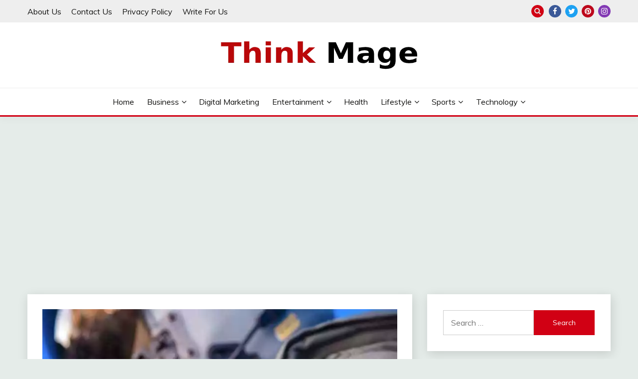

--- FILE ---
content_type: text/html; charset=UTF-8
request_url: https://www.thinkmage.com/what-is-group-x-and-group-y-in-the-air-force/
body_size: 21507
content:
<!doctype html>
<html lang="en-US">
<head>
	<meta charset="UTF-8">
	<meta name="viewport" content="width=device-width, initial-scale=1">
	<link rel="profile" href="https://gmpg.org/xfn/11">

	<meta name='robots' content='index, follow, max-image-preview:large, max-snippet:-1, max-video-preview:-1' />

	<!-- This site is optimized with the Yoast SEO Premium plugin v20.10 (Yoast SEO v20.11) - https://yoast.com/wordpress/plugins/seo/ -->
	<title>What Is Group X And Group Y, In The Air Force? - Thinkmage</title>
	<link rel="canonical" href="https://www.thinkmage.com/what-is-group-x-and-group-y-in-the-air-force/" />
	<meta property="og:locale" content="en_US" />
	<meta property="og:type" content="article" />
	<meta property="og:title" content="What Is Group X And Group Y, In The Air Force? - Thinkmage" />
	<meta property="og:description" content="Joining the Indian Air Force as an Airman for Group X and Y positions is one of the most prestigious careers available to anybody interested" />
	<meta property="og:url" content="https://www.thinkmage.com/what-is-group-x-and-group-y-in-the-air-force/" />
	<meta property="og:site_name" content="Thinkmage" />
	<meta property="article:published_time" content="2021-12-21T18:24:07+00:00" />
	<meta property="article:modified_time" content="2023-06-26T18:11:38+00:00" />
	<meta property="og:image" content="https://www.thinkmage.com/wp-content/uploads/2021/12/What-Is-Group-X-And-Group-Y-In-The-Air-Force.webp" />
	<meta property="og:image:width" content="720" />
	<meta property="og:image:height" content="401" />
	<meta property="og:image:type" content="image/webp" />
	<meta name="author" content="Paul Gardner" />
	<meta name="twitter:card" content="summary_large_image" />
	<meta name="twitter:creator" content="@thinkmage" />
	<meta name="twitter:site" content="@thinkmage" />
	<meta name="twitter:label1" content="Written by" />
	<meta name="twitter:data1" content="Paul Gardner" />
	<meta name="twitter:label2" content="Est. reading time" />
	<meta name="twitter:data2" content="4 minutes" />
	<script type="application/ld+json" class="yoast-schema-graph">{"@context":"https://schema.org","@graph":[{"@type":"Article","@id":"https://www.thinkmage.com/what-is-group-x-and-group-y-in-the-air-force/#article","isPartOf":{"@id":"https://www.thinkmage.com/what-is-group-x-and-group-y-in-the-air-force/"},"author":{"name":"Paul Gardner","@id":"https://www.thinkmage.com/#/schema/person/7cd02b7f61ece4ff2337f0daaee6ff56"},"headline":"What Is Group X And Group Y, In The Air Force?","datePublished":"2021-12-21T18:24:07+00:00","dateModified":"2023-06-26T18:11:38+00:00","mainEntityOfPage":{"@id":"https://www.thinkmage.com/what-is-group-x-and-group-y-in-the-air-force/"},"wordCount":670,"publisher":{"@id":"https://www.thinkmage.com/#/schema/person/cbb8624d3e0e3eaef102d6d4407e4c00"},"image":{"@id":"https://www.thinkmage.com/what-is-group-x-and-group-y-in-the-air-force/#primaryimage"},"thumbnailUrl":"https://www.thinkmage.com/wp-content/uploads/2021/12/What-Is-Group-X-And-Group-Y-In-The-Air-Force.webp","articleSection":["Education"],"inLanguage":"en-US"},{"@type":"WebPage","@id":"https://www.thinkmage.com/what-is-group-x-and-group-y-in-the-air-force/","url":"https://www.thinkmage.com/what-is-group-x-and-group-y-in-the-air-force/","name":"What Is Group X And Group Y, In The Air Force? - Thinkmage","isPartOf":{"@id":"https://www.thinkmage.com/#website"},"primaryImageOfPage":{"@id":"https://www.thinkmage.com/what-is-group-x-and-group-y-in-the-air-force/#primaryimage"},"image":{"@id":"https://www.thinkmage.com/what-is-group-x-and-group-y-in-the-air-force/#primaryimage"},"thumbnailUrl":"https://www.thinkmage.com/wp-content/uploads/2021/12/What-Is-Group-X-And-Group-Y-In-The-Air-Force.webp","datePublished":"2021-12-21T18:24:07+00:00","dateModified":"2023-06-26T18:11:38+00:00","inLanguage":"en-US","potentialAction":[{"@type":"ReadAction","target":["https://www.thinkmage.com/what-is-group-x-and-group-y-in-the-air-force/"]}]},{"@type":"ImageObject","inLanguage":"en-US","@id":"https://www.thinkmage.com/what-is-group-x-and-group-y-in-the-air-force/#primaryimage","url":"https://www.thinkmage.com/wp-content/uploads/2021/12/What-Is-Group-X-And-Group-Y-In-The-Air-Force.webp","contentUrl":"https://www.thinkmage.com/wp-content/uploads/2021/12/What-Is-Group-X-And-Group-Y-In-The-Air-Force.webp","width":720,"height":401,"caption":"What Is Group X And Group Y, In The Air Force"},{"@type":"WebSite","@id":"https://www.thinkmage.com/#website","url":"https://www.thinkmage.com/","name":"Thinkmage","description":"","publisher":{"@id":"https://www.thinkmage.com/#/schema/person/cbb8624d3e0e3eaef102d6d4407e4c00"},"potentialAction":[{"@type":"SearchAction","target":{"@type":"EntryPoint","urlTemplate":"https://www.thinkmage.com/?s={search_term_string}"},"query-input":"required name=search_term_string"}],"inLanguage":"en-US"},{"@type":["Person","Organization"],"@id":"https://www.thinkmage.com/#/schema/person/cbb8624d3e0e3eaef102d6d4407e4c00","name":"Abigail Harper","image":{"@type":"ImageObject","inLanguage":"en-US","@id":"https://www.thinkmage.com/#/schema/person/image/","url":"https://www.thinkmage.com/wp-content/uploads/2021/07/Thinkmage-Logo.webp","contentUrl":"https://www.thinkmage.com/wp-content/uploads/2021/07/Thinkmage-Logo.webp","width":400,"height":61,"caption":"Abigail Harper"},"logo":{"@id":"https://www.thinkmage.com/#/schema/person/image/"}},{"@type":"Person","@id":"https://www.thinkmage.com/#/schema/person/7cd02b7f61ece4ff2337f0daaee6ff56","name":"Paul Gardner","image":{"@type":"ImageObject","inLanguage":"en-US","@id":"https://www.thinkmage.com/#/schema/person/image/","url":"https://secure.gravatar.com/avatar/e090f08d9e053436f36f1bb02b7a825553f6e7b7439fabd5ed46ee7c05c2d911?s=96&d=mm&r=g","contentUrl":"https://secure.gravatar.com/avatar/e090f08d9e053436f36f1bb02b7a825553f6e7b7439fabd5ed46ee7c05c2d911?s=96&d=mm&r=g","caption":"Paul Gardner"}}]}</script>
	<!-- / Yoast SEO Premium plugin. -->


<link rel='dns-prefetch' href='//www.googletagmanager.com' />
<link rel='dns-prefetch' href='//fonts.googleapis.com' />
<link rel='dns-prefetch' href='//pagead2.googlesyndication.com' />
<link rel="alternate" type="application/rss+xml" title="Thinkmage &raquo; Feed" href="https://www.thinkmage.com/feed/" />
<link rel="alternate" type="application/rss+xml" title="Thinkmage &raquo; Comments Feed" href="https://www.thinkmage.com/comments/feed/" />
<link rel="alternate" title="oEmbed (JSON)" type="application/json+oembed" href="https://www.thinkmage.com/wp-json/oembed/1.0/embed?url=https%3A%2F%2Fwww.thinkmage.com%2Fwhat-is-group-x-and-group-y-in-the-air-force%2F" />
<link rel="alternate" title="oEmbed (XML)" type="text/xml+oembed" href="https://www.thinkmage.com/wp-json/oembed/1.0/embed?url=https%3A%2F%2Fwww.thinkmage.com%2Fwhat-is-group-x-and-group-y-in-the-air-force%2F&#038;format=xml" />
<style id='wp-img-auto-sizes-contain-inline-css'>
img:is([sizes=auto i],[sizes^="auto," i]){contain-intrinsic-size:3000px 1500px}
/*# sourceURL=wp-img-auto-sizes-contain-inline-css */
</style>
<style id='wp-emoji-styles-inline-css'>

	img.wp-smiley, img.emoji {
		display: inline !important;
		border: none !important;
		box-shadow: none !important;
		height: 1em !important;
		width: 1em !important;
		margin: 0 0.07em !important;
		vertical-align: -0.1em !important;
		background: none !important;
		padding: 0 !important;
	}
/*# sourceURL=wp-emoji-styles-inline-css */
</style>
<style id='wp-block-library-inline-css'>
:root{--wp-block-synced-color:#7a00df;--wp-block-synced-color--rgb:122,0,223;--wp-bound-block-color:var(--wp-block-synced-color);--wp-editor-canvas-background:#ddd;--wp-admin-theme-color:#007cba;--wp-admin-theme-color--rgb:0,124,186;--wp-admin-theme-color-darker-10:#006ba1;--wp-admin-theme-color-darker-10--rgb:0,107,160.5;--wp-admin-theme-color-darker-20:#005a87;--wp-admin-theme-color-darker-20--rgb:0,90,135;--wp-admin-border-width-focus:2px}@media (min-resolution:192dpi){:root{--wp-admin-border-width-focus:1.5px}}.wp-element-button{cursor:pointer}:root .has-very-light-gray-background-color{background-color:#eee}:root .has-very-dark-gray-background-color{background-color:#313131}:root .has-very-light-gray-color{color:#eee}:root .has-very-dark-gray-color{color:#313131}:root .has-vivid-green-cyan-to-vivid-cyan-blue-gradient-background{background:linear-gradient(135deg,#00d084,#0693e3)}:root .has-purple-crush-gradient-background{background:linear-gradient(135deg,#34e2e4,#4721fb 50%,#ab1dfe)}:root .has-hazy-dawn-gradient-background{background:linear-gradient(135deg,#faaca8,#dad0ec)}:root .has-subdued-olive-gradient-background{background:linear-gradient(135deg,#fafae1,#67a671)}:root .has-atomic-cream-gradient-background{background:linear-gradient(135deg,#fdd79a,#004a59)}:root .has-nightshade-gradient-background{background:linear-gradient(135deg,#330968,#31cdcf)}:root .has-midnight-gradient-background{background:linear-gradient(135deg,#020381,#2874fc)}:root{--wp--preset--font-size--normal:16px;--wp--preset--font-size--huge:42px}.has-regular-font-size{font-size:1em}.has-larger-font-size{font-size:2.625em}.has-normal-font-size{font-size:var(--wp--preset--font-size--normal)}.has-huge-font-size{font-size:var(--wp--preset--font-size--huge)}.has-text-align-center{text-align:center}.has-text-align-left{text-align:left}.has-text-align-right{text-align:right}.has-fit-text{white-space:nowrap!important}#end-resizable-editor-section{display:none}.aligncenter{clear:both}.items-justified-left{justify-content:flex-start}.items-justified-center{justify-content:center}.items-justified-right{justify-content:flex-end}.items-justified-space-between{justify-content:space-between}.screen-reader-text{border:0;clip-path:inset(50%);height:1px;margin:-1px;overflow:hidden;padding:0;position:absolute;width:1px;word-wrap:normal!important}.screen-reader-text:focus{background-color:#ddd;clip-path:none;color:#444;display:block;font-size:1em;height:auto;left:5px;line-height:normal;padding:15px 23px 14px;text-decoration:none;top:5px;width:auto;z-index:100000}html :where(.has-border-color){border-style:solid}html :where([style*=border-top-color]){border-top-style:solid}html :where([style*=border-right-color]){border-right-style:solid}html :where([style*=border-bottom-color]){border-bottom-style:solid}html :where([style*=border-left-color]){border-left-style:solid}html :where([style*=border-width]){border-style:solid}html :where([style*=border-top-width]){border-top-style:solid}html :where([style*=border-right-width]){border-right-style:solid}html :where([style*=border-bottom-width]){border-bottom-style:solid}html :where([style*=border-left-width]){border-left-style:solid}html :where(img[class*=wp-image-]){height:auto;max-width:100%}:where(figure){margin:0 0 1em}html :where(.is-position-sticky){--wp-admin--admin-bar--position-offset:var(--wp-admin--admin-bar--height,0px)}@media screen and (max-width:600px){html :where(.is-position-sticky){--wp-admin--admin-bar--position-offset:0px}}

/*# sourceURL=wp-block-library-inline-css */
</style><style id='wp-block-latest-posts-inline-css'>
.wp-block-latest-posts{box-sizing:border-box}.wp-block-latest-posts.alignleft{margin-right:2em}.wp-block-latest-posts.alignright{margin-left:2em}.wp-block-latest-posts.wp-block-latest-posts__list{list-style:none}.wp-block-latest-posts.wp-block-latest-posts__list li{clear:both;overflow-wrap:break-word}.wp-block-latest-posts.is-grid{display:flex;flex-wrap:wrap}.wp-block-latest-posts.is-grid li{margin:0 1.25em 1.25em 0;width:100%}@media (min-width:600px){.wp-block-latest-posts.columns-2 li{width:calc(50% - .625em)}.wp-block-latest-posts.columns-2 li:nth-child(2n){margin-right:0}.wp-block-latest-posts.columns-3 li{width:calc(33.33333% - .83333em)}.wp-block-latest-posts.columns-3 li:nth-child(3n){margin-right:0}.wp-block-latest-posts.columns-4 li{width:calc(25% - .9375em)}.wp-block-latest-posts.columns-4 li:nth-child(4n){margin-right:0}.wp-block-latest-posts.columns-5 li{width:calc(20% - 1em)}.wp-block-latest-posts.columns-5 li:nth-child(5n){margin-right:0}.wp-block-latest-posts.columns-6 li{width:calc(16.66667% - 1.04167em)}.wp-block-latest-posts.columns-6 li:nth-child(6n){margin-right:0}}:root :where(.wp-block-latest-posts.is-grid){padding:0}:root :where(.wp-block-latest-posts.wp-block-latest-posts__list){padding-left:0}.wp-block-latest-posts__post-author,.wp-block-latest-posts__post-date{display:block;font-size:.8125em}.wp-block-latest-posts__post-excerpt,.wp-block-latest-posts__post-full-content{margin-bottom:1em;margin-top:.5em}.wp-block-latest-posts__featured-image a{display:inline-block}.wp-block-latest-posts__featured-image img{height:auto;max-width:100%;width:auto}.wp-block-latest-posts__featured-image.alignleft{float:left;margin-right:1em}.wp-block-latest-posts__featured-image.alignright{float:right;margin-left:1em}.wp-block-latest-posts__featured-image.aligncenter{margin-bottom:1em;text-align:center}
/*# sourceURL=https://www.thinkmage.com/wp-includes/blocks/latest-posts/style.min.css */
</style>
<style id='global-styles-inline-css'>
:root{--wp--preset--aspect-ratio--square: 1;--wp--preset--aspect-ratio--4-3: 4/3;--wp--preset--aspect-ratio--3-4: 3/4;--wp--preset--aspect-ratio--3-2: 3/2;--wp--preset--aspect-ratio--2-3: 2/3;--wp--preset--aspect-ratio--16-9: 16/9;--wp--preset--aspect-ratio--9-16: 9/16;--wp--preset--color--black: #000000;--wp--preset--color--cyan-bluish-gray: #abb8c3;--wp--preset--color--white: #ffffff;--wp--preset--color--pale-pink: #f78da7;--wp--preset--color--vivid-red: #cf2e2e;--wp--preset--color--luminous-vivid-orange: #ff6900;--wp--preset--color--luminous-vivid-amber: #fcb900;--wp--preset--color--light-green-cyan: #7bdcb5;--wp--preset--color--vivid-green-cyan: #00d084;--wp--preset--color--pale-cyan-blue: #8ed1fc;--wp--preset--color--vivid-cyan-blue: #0693e3;--wp--preset--color--vivid-purple: #9b51e0;--wp--preset--gradient--vivid-cyan-blue-to-vivid-purple: linear-gradient(135deg,rgb(6,147,227) 0%,rgb(155,81,224) 100%);--wp--preset--gradient--light-green-cyan-to-vivid-green-cyan: linear-gradient(135deg,rgb(122,220,180) 0%,rgb(0,208,130) 100%);--wp--preset--gradient--luminous-vivid-amber-to-luminous-vivid-orange: linear-gradient(135deg,rgb(252,185,0) 0%,rgb(255,105,0) 100%);--wp--preset--gradient--luminous-vivid-orange-to-vivid-red: linear-gradient(135deg,rgb(255,105,0) 0%,rgb(207,46,46) 100%);--wp--preset--gradient--very-light-gray-to-cyan-bluish-gray: linear-gradient(135deg,rgb(238,238,238) 0%,rgb(169,184,195) 100%);--wp--preset--gradient--cool-to-warm-spectrum: linear-gradient(135deg,rgb(74,234,220) 0%,rgb(151,120,209) 20%,rgb(207,42,186) 40%,rgb(238,44,130) 60%,rgb(251,105,98) 80%,rgb(254,248,76) 100%);--wp--preset--gradient--blush-light-purple: linear-gradient(135deg,rgb(255,206,236) 0%,rgb(152,150,240) 100%);--wp--preset--gradient--blush-bordeaux: linear-gradient(135deg,rgb(254,205,165) 0%,rgb(254,45,45) 50%,rgb(107,0,62) 100%);--wp--preset--gradient--luminous-dusk: linear-gradient(135deg,rgb(255,203,112) 0%,rgb(199,81,192) 50%,rgb(65,88,208) 100%);--wp--preset--gradient--pale-ocean: linear-gradient(135deg,rgb(255,245,203) 0%,rgb(182,227,212) 50%,rgb(51,167,181) 100%);--wp--preset--gradient--electric-grass: linear-gradient(135deg,rgb(202,248,128) 0%,rgb(113,206,126) 100%);--wp--preset--gradient--midnight: linear-gradient(135deg,rgb(2,3,129) 0%,rgb(40,116,252) 100%);--wp--preset--font-size--small: 16px;--wp--preset--font-size--medium: 20px;--wp--preset--font-size--large: 25px;--wp--preset--font-size--x-large: 42px;--wp--preset--font-size--larger: 35px;--wp--preset--spacing--20: 0.44rem;--wp--preset--spacing--30: 0.67rem;--wp--preset--spacing--40: 1rem;--wp--preset--spacing--50: 1.5rem;--wp--preset--spacing--60: 2.25rem;--wp--preset--spacing--70: 3.38rem;--wp--preset--spacing--80: 5.06rem;--wp--preset--shadow--natural: 6px 6px 9px rgba(0, 0, 0, 0.2);--wp--preset--shadow--deep: 12px 12px 50px rgba(0, 0, 0, 0.4);--wp--preset--shadow--sharp: 6px 6px 0px rgba(0, 0, 0, 0.2);--wp--preset--shadow--outlined: 6px 6px 0px -3px rgb(255, 255, 255), 6px 6px rgb(0, 0, 0);--wp--preset--shadow--crisp: 6px 6px 0px rgb(0, 0, 0);}:where(.is-layout-flex){gap: 0.5em;}:where(.is-layout-grid){gap: 0.5em;}body .is-layout-flex{display: flex;}.is-layout-flex{flex-wrap: wrap;align-items: center;}.is-layout-flex > :is(*, div){margin: 0;}body .is-layout-grid{display: grid;}.is-layout-grid > :is(*, div){margin: 0;}:where(.wp-block-columns.is-layout-flex){gap: 2em;}:where(.wp-block-columns.is-layout-grid){gap: 2em;}:where(.wp-block-post-template.is-layout-flex){gap: 1.25em;}:where(.wp-block-post-template.is-layout-grid){gap: 1.25em;}.has-black-color{color: var(--wp--preset--color--black) !important;}.has-cyan-bluish-gray-color{color: var(--wp--preset--color--cyan-bluish-gray) !important;}.has-white-color{color: var(--wp--preset--color--white) !important;}.has-pale-pink-color{color: var(--wp--preset--color--pale-pink) !important;}.has-vivid-red-color{color: var(--wp--preset--color--vivid-red) !important;}.has-luminous-vivid-orange-color{color: var(--wp--preset--color--luminous-vivid-orange) !important;}.has-luminous-vivid-amber-color{color: var(--wp--preset--color--luminous-vivid-amber) !important;}.has-light-green-cyan-color{color: var(--wp--preset--color--light-green-cyan) !important;}.has-vivid-green-cyan-color{color: var(--wp--preset--color--vivid-green-cyan) !important;}.has-pale-cyan-blue-color{color: var(--wp--preset--color--pale-cyan-blue) !important;}.has-vivid-cyan-blue-color{color: var(--wp--preset--color--vivid-cyan-blue) !important;}.has-vivid-purple-color{color: var(--wp--preset--color--vivid-purple) !important;}.has-black-background-color{background-color: var(--wp--preset--color--black) !important;}.has-cyan-bluish-gray-background-color{background-color: var(--wp--preset--color--cyan-bluish-gray) !important;}.has-white-background-color{background-color: var(--wp--preset--color--white) !important;}.has-pale-pink-background-color{background-color: var(--wp--preset--color--pale-pink) !important;}.has-vivid-red-background-color{background-color: var(--wp--preset--color--vivid-red) !important;}.has-luminous-vivid-orange-background-color{background-color: var(--wp--preset--color--luminous-vivid-orange) !important;}.has-luminous-vivid-amber-background-color{background-color: var(--wp--preset--color--luminous-vivid-amber) !important;}.has-light-green-cyan-background-color{background-color: var(--wp--preset--color--light-green-cyan) !important;}.has-vivid-green-cyan-background-color{background-color: var(--wp--preset--color--vivid-green-cyan) !important;}.has-pale-cyan-blue-background-color{background-color: var(--wp--preset--color--pale-cyan-blue) !important;}.has-vivid-cyan-blue-background-color{background-color: var(--wp--preset--color--vivid-cyan-blue) !important;}.has-vivid-purple-background-color{background-color: var(--wp--preset--color--vivid-purple) !important;}.has-black-border-color{border-color: var(--wp--preset--color--black) !important;}.has-cyan-bluish-gray-border-color{border-color: var(--wp--preset--color--cyan-bluish-gray) !important;}.has-white-border-color{border-color: var(--wp--preset--color--white) !important;}.has-pale-pink-border-color{border-color: var(--wp--preset--color--pale-pink) !important;}.has-vivid-red-border-color{border-color: var(--wp--preset--color--vivid-red) !important;}.has-luminous-vivid-orange-border-color{border-color: var(--wp--preset--color--luminous-vivid-orange) !important;}.has-luminous-vivid-amber-border-color{border-color: var(--wp--preset--color--luminous-vivid-amber) !important;}.has-light-green-cyan-border-color{border-color: var(--wp--preset--color--light-green-cyan) !important;}.has-vivid-green-cyan-border-color{border-color: var(--wp--preset--color--vivid-green-cyan) !important;}.has-pale-cyan-blue-border-color{border-color: var(--wp--preset--color--pale-cyan-blue) !important;}.has-vivid-cyan-blue-border-color{border-color: var(--wp--preset--color--vivid-cyan-blue) !important;}.has-vivid-purple-border-color{border-color: var(--wp--preset--color--vivid-purple) !important;}.has-vivid-cyan-blue-to-vivid-purple-gradient-background{background: var(--wp--preset--gradient--vivid-cyan-blue-to-vivid-purple) !important;}.has-light-green-cyan-to-vivid-green-cyan-gradient-background{background: var(--wp--preset--gradient--light-green-cyan-to-vivid-green-cyan) !important;}.has-luminous-vivid-amber-to-luminous-vivid-orange-gradient-background{background: var(--wp--preset--gradient--luminous-vivid-amber-to-luminous-vivid-orange) !important;}.has-luminous-vivid-orange-to-vivid-red-gradient-background{background: var(--wp--preset--gradient--luminous-vivid-orange-to-vivid-red) !important;}.has-very-light-gray-to-cyan-bluish-gray-gradient-background{background: var(--wp--preset--gradient--very-light-gray-to-cyan-bluish-gray) !important;}.has-cool-to-warm-spectrum-gradient-background{background: var(--wp--preset--gradient--cool-to-warm-spectrum) !important;}.has-blush-light-purple-gradient-background{background: var(--wp--preset--gradient--blush-light-purple) !important;}.has-blush-bordeaux-gradient-background{background: var(--wp--preset--gradient--blush-bordeaux) !important;}.has-luminous-dusk-gradient-background{background: var(--wp--preset--gradient--luminous-dusk) !important;}.has-pale-ocean-gradient-background{background: var(--wp--preset--gradient--pale-ocean) !important;}.has-electric-grass-gradient-background{background: var(--wp--preset--gradient--electric-grass) !important;}.has-midnight-gradient-background{background: var(--wp--preset--gradient--midnight) !important;}.has-small-font-size{font-size: var(--wp--preset--font-size--small) !important;}.has-medium-font-size{font-size: var(--wp--preset--font-size--medium) !important;}.has-large-font-size{font-size: var(--wp--preset--font-size--large) !important;}.has-x-large-font-size{font-size: var(--wp--preset--font-size--x-large) !important;}
/*# sourceURL=global-styles-inline-css */
</style>

<style id='classic-theme-styles-inline-css'>
/*! This file is auto-generated */
.wp-block-button__link{color:#fff;background-color:#32373c;border-radius:9999px;box-shadow:none;text-decoration:none;padding:calc(.667em + 2px) calc(1.333em + 2px);font-size:1.125em}.wp-block-file__button{background:#32373c;color:#fff;text-decoration:none}
/*# sourceURL=/wp-includes/css/classic-themes.min.css */
</style>
<link rel='stylesheet' id='ez-toc-css' href='https://www.thinkmage.com/wp-content/plugins/easy-table-of-contents/assets/css/screen.min.css?ver=2.0.51.1' media='all' />
<style id='ez-toc-inline-css'>
div#ez-toc-container p.ez-toc-title {font-size: 120%;}div#ez-toc-container p.ez-toc-title {font-weight: 500;}div#ez-toc-container ul li {font-size: 95%;}div#ez-toc-container nav ul ul li ul li {font-size: 90%!important;}
.ez-toc-container-direction {direction: ltr;}.ez-toc-counter ul{counter-reset: item ;}.ez-toc-counter nav ul li a::before {content: counters(item, ".", decimal) ". ";display: inline-block;counter-increment: item;flex-grow: 0;flex-shrink: 0;margin-right: .2em; float: left; }.ez-toc-widget-direction {direction: ltr;}.ez-toc-widget-container ul{counter-reset: item ;}.ez-toc-widget-container nav ul li a::before {content: counters(item, ".", decimal) ". ";display: inline-block;counter-increment: item;flex-grow: 0;flex-shrink: 0;margin-right: .2em; float: left; }
/*# sourceURL=ez-toc-inline-css */
</style>
<link rel='stylesheet' id='Muli:400,300italic,300-css' href='//fonts.googleapis.com/css?family=Muli%3A400%2C300italic%2C300&#038;ver=6.9' media='all' />
<link rel='stylesheet' id='Poppins:400,500,600,700-css' href='//fonts.googleapis.com/css?family=Poppins%3A400%2C500%2C600%2C700&#038;ver=6.9' media='all' />
<link rel='stylesheet' id='font-awesome-4-css' href='https://www.thinkmage.com/wp-content/themes/fairy/candidthemes/assets/framework/Font-Awesome/css/font-awesome.min.css?ver=1.4.2' media='all' />
<link rel='stylesheet' id='slick-css' href='https://www.thinkmage.com/wp-content/themes/fairy/candidthemes/assets/framework/slick/slick.css?ver=1.4.2' media='all' />
<link rel='stylesheet' id='slick-theme-css' href='https://www.thinkmage.com/wp-content/themes/fairy/candidthemes/assets/framework/slick/slick-theme.css?ver=1.4.2' media='all' />
<link rel='stylesheet' id='fairy-style-css' href='https://www.thinkmage.com/wp-content/themes/fairy/style.css?ver=1.4.2' media='all' />
<style id='fairy-style-inline-css'>
.primary-color, p a, h1 a, h2 a, h3 a, h4 a, h5 a, .author-title a, figure a, table a, span a, strong a, li a, h1 a, .btn-primary-border, .main-navigation #primary-menu > li > a:hover, .widget-area .widget a:hover, .widget-area .widget a:focus, .card-bg-image .card_body a:hover, .main-navigation #primary-menu > li.focus > a, .card-blog-post .category-label-group a:hover, .card_title a:hover, .card-blog-post .entry-meta a:hover, .site-title a:visited, .post-navigation .nav-links > * a:hover, .post-navigation .nav-links > * a:focus, .wp-block-button.is-style-outline .wp-block-button__link, .error-404-title, .ct-dark-mode a:hover, .ct-dark-mode .widget ul li a:hover, .ct-dark-mode .widget-area .widget ul li a:hover, .ct-dark-mode .post-navigation .nav-links > * a, .ct-dark-mode .author-wrapper .author-title a, .ct-dark-mode .wp-calendar-nav a, .site-footer a:hover, .top-header-toggle-btn, .woocommerce ul.products li.product .woocommerce-loop-category__title:hover, .woocommerce ul.products li.product .woocommerce-loop-product__title:hover, .woocommerce ul.products li.product h3:hover, .entry-content dl a, .entry-content table a, .entry-content ul a, .breadcrumb-trail .trial-items a:hover, .breadcrumbs ul a:hover, .breadcrumb-trail .trial-items .trial-end a, .breadcrumbs ul li:last-child a, .comment-list .comment .comment-body a, .comment-list .comment .comment-body .comment-metadata a.comment-edit-link { color: #d10014; }.primary-bg, .btn-primary, .main-navigation ul ul a, #secondary .widget .widget-title:after, .search-form .search-submit, .category-label-group a:after, .posts-navigation .nav-links a, .category-label-group.bg-label a, .wp-block-button__link, .wp-block-button.is-style-outline .wp-block-button__link:hover, button, input[type="button"], input[type="reset"], input[type="submit"], .pagination .page-numbers.current, .pagination .page-numbers:hover, table #today, .tagcloud .tag-cloud-link:hover, .footer-go-to-top, .woocommerce ul.products li.product .button,
.woocommerce #respond input#submit.alt, .woocommerce a.button.alt, .woocommerce button.button.alt, .woocommerce input.button.alt,
.woocommerce #respond input#submit.alt.disabled, .woocommerce #respond input#submit.alt.disabled:hover, .woocommerce #respond input#submit.alt:disabled, .woocommerce #respond input#submit.alt:disabled:hover, .woocommerce #respond input#submit.alt:disabled[disabled], .woocommerce #respond input#submit.alt:disabled[disabled]:hover, .woocommerce a.button.alt.disabled, .woocommerce a.button.alt.disabled:hover, .woocommerce a.button.alt:disabled, .woocommerce a.button.alt:disabled:hover, .woocommerce a.button.alt:disabled[disabled], .woocommerce a.button.alt:disabled[disabled]:hover, .woocommerce button.button.alt.disabled, .woocommerce button.button.alt.disabled:hover, .woocommerce button.button.alt:disabled, .woocommerce button.button.alt:disabled:hover, .woocommerce button.button.alt:disabled[disabled], .woocommerce button.button.alt:disabled[disabled]:hover, .woocommerce input.button.alt.disabled, .woocommerce input.button.alt.disabled:hover, .woocommerce input.button.alt:disabled, .woocommerce input.button.alt:disabled:hover, .woocommerce input.button.alt:disabled[disabled], .woocommerce input.button.alt:disabled[disabled]:hover, .woocommerce .widget_price_filter .ui-slider .ui-slider-range, .woocommerce .widget_price_filter .ui-slider .ui-slider-handle, .fairy-menu-social li a[href*="mailto:"], .ajax-pagination .show-more { background-color: #d10014; }.primary-border, .btn-primary-border, .site-header-v2,.wp-block-button.is-style-outline .wp-block-button__link, .site-header-bottom, .ajax-pagination .show-more { border-color: #d10014; }a:focus, button.slick-arrow:focus, input[type=text]:focus, input[type=email]:focus, input[type=password]:focus, input[type=search]:focus, input[type=file]:focus, input[type=number]:focus, input[type=datetime]:focus, input[type=url]:focus, select:focus, textarea:focus { outline-color: #d10014; }.entry-content a { text-decoration-color: #d10014; }.post-thumbnail a:focus img, .card_media a:focus img, article.sticky .card-blog-post { border-color: #d10014; }.site-title, .site-title a, h1.site-title a, p.site-title a,  .site-title a:visited { color: #blank; }.site-description { color: #404040; }
                    .card-bg-image:after, .card-bg-image.card-promo .card_media a:after{
                    background-image: linear-gradient(45deg, rgba(209, 0, 20, 0.5), rgba(0, 0, 0, 0.5));
                    }
                    
                    .entry-content a{
                   text-decoration: underline;
                    }
                    body, button, input, select, optgroup, textarea { font-family: 'Muli'; }h1, h2, h3, h4, h5, h6, .entry-content h1 { font-family: 'Poppins'; }
                        .posted-on time.published:not(.updated){
                            display: none;
                        }
                        .posted-on time.updated:not(.published){
                            display: inline-block;
                        }
                    
/*# sourceURL=fairy-style-inline-css */
</style>
<link rel='stylesheet' id='wp-block-paragraph-css' href='https://www.thinkmage.com/wp-includes/blocks/paragraph/style.min.css?ver=6.9' media='all' />
<link rel='stylesheet' id='wp-block-heading-css' href='https://www.thinkmage.com/wp-includes/blocks/heading/style.min.css?ver=6.9' media='all' />
<link rel='stylesheet' id='wp-block-table-css' href='https://www.thinkmage.com/wp-includes/blocks/table/style.min.css?ver=6.9' media='all' />
<link rel='stylesheet' id='wp-block-table-theme-css' href='https://www.thinkmage.com/wp-includes/blocks/table/theme.min.css?ver=6.9' media='all' />
<script src="https://www.thinkmage.com/wp-includes/js/jquery/jquery.min.js?ver=3.7.1" id="jquery-core-js"></script>
<script src="https://www.thinkmage.com/wp-includes/js/jquery/jquery-migrate.min.js?ver=3.4.1" id="jquery-migrate-js"></script>
<script id="ez-toc-scroll-scriptjs-js-after">
jQuery(document).ready(function(){document.querySelectorAll(".ez-toc-section").forEach(t=>{t.setAttribute("ez-toc-data-id","#"+decodeURI(t.getAttribute("id")))}),jQuery("a.ez-toc-link").click(function(){let t=jQuery(this).attr("href"),e=jQuery("#wpadminbar"),i=0;0>30&&(i=0),e.length&&(i+=e.height()),jQuery('[ez-toc-data-id="'+decodeURI(t)+'"]').length>0&&(i=jQuery('[ez-toc-data-id="'+decodeURI(t)+'"]').offset().top-i),jQuery("html, body").animate({scrollTop:i},500)})});
//# sourceURL=ez-toc-scroll-scriptjs-js-after
</script>

<!-- Google tag (gtag.js) snippet added by Site Kit -->
<!-- Google Analytics snippet added by Site Kit -->
<script src="https://www.googletagmanager.com/gtag/js?id=GT-W6XGC24" id="google_gtagjs-js" async></script>
<script id="google_gtagjs-js-after">
window.dataLayer = window.dataLayer || [];function gtag(){dataLayer.push(arguments);}
gtag("set","linker",{"domains":["www.thinkmage.com"]});
gtag("js", new Date());
gtag("set", "developer_id.dZTNiMT", true);
gtag("config", "GT-W6XGC24");
//# sourceURL=google_gtagjs-js-after
</script>
<link rel="https://api.w.org/" href="https://www.thinkmage.com/wp-json/" /><link rel="alternate" title="JSON" type="application/json" href="https://www.thinkmage.com/wp-json/wp/v2/posts/3479" /><link rel="EditURI" type="application/rsd+xml" title="RSD" href="https://www.thinkmage.com/xmlrpc.php?rsd" />
<meta name="generator" content="WordPress 6.9" />
<link rel='shortlink' href='https://www.thinkmage.com/?p=3479' />
<meta name="generator" content="Site Kit by Google 1.171.0" /><!-- Generated by Jetpack Social -->
<meta property="og:title" content="What Is Group X And Group Y, In The Air Force?">
<meta property="og:url" content="https://www.thinkmage.com/what-is-group-x-and-group-y-in-the-air-force/">
<meta property="og:description" content="Joining the Indian Air Force as an Airman for Group X and Y positions is one of the most prestigious careers available to anybody interested in joining the Indian Defense Forces. Each year, thousa…">
<meta property="og:image" content="https://www.thinkmage.com/wp-content/uploads/2021/12/What-Is-Group-X-And-Group-Y-In-The-Air-Force.webp">
<meta property="og:image:width" content="720">
<meta property="og:image:height" content="401">
<meta name="twitter:image" content="https://www.thinkmage.com/wp-content/uploads/2021/12/What-Is-Group-X-And-Group-Y-In-The-Air-Force.webp">
<meta name="twitter:card" content="summary_large_image">
<!-- / Jetpack Social -->

<!-- Google AdSense meta tags added by Site Kit -->
<meta name="google-adsense-platform-account" content="ca-host-pub-2644536267352236">
<meta name="google-adsense-platform-domain" content="sitekit.withgoogle.com">
<!-- End Google AdSense meta tags added by Site Kit -->
		<style type="text/css">
					.site-title,
			.site-description {
				position: absolute;
				clip: rect(1px, 1px, 1px, 1px);
				}
					</style>
		
<!-- Google AdSense snippet added by Site Kit -->
<script async src="https://pagead2.googlesyndication.com/pagead/js/adsbygoogle.js?client=ca-pub-1852548368025939&amp;host=ca-host-pub-2644536267352236" crossorigin="anonymous"></script>

<!-- End Google AdSense snippet added by Site Kit -->
<link rel="icon" href="https://www.thinkmage.com/wp-content/uploads/2021/07/cropped-Think-Mage-Fevicon-32x32.png" sizes="32x32" />
<link rel="icon" href="https://www.thinkmage.com/wp-content/uploads/2021/07/cropped-Think-Mage-Fevicon-192x192.png" sizes="192x192" />
<link rel="apple-touch-icon" href="https://www.thinkmage.com/wp-content/uploads/2021/07/cropped-Think-Mage-Fevicon-180x180.png" />
<meta name="msapplication-TileImage" content="https://www.thinkmage.com/wp-content/uploads/2021/07/cropped-Think-Mage-Fevicon-270x270.png" />
</head>

<body class="wp-singular post-template-default single single-post postid-3479 single-format-standard wp-custom-logo wp-embed-responsive wp-theme-fairy ct-sticky-sidebar fairy-fontawesome-version-4">
<div id="page" class="site">
        <a class="skip-link screen-reader-text" href="#content">Skip to content</a>
            <section class="search-section">
            <div class="container">
                <button class="close-btn"><i class="fa fa-times"></i></button>
                <form role="search" method="get" class="search-form" action="https://www.thinkmage.com/">
				<label>
					<span class="screen-reader-text">Search for:</span>
					<input type="search" class="search-field" placeholder="Search &hellip;" value="" name="s" />
				</label>
				<input type="submit" class="search-submit" value="Search" />
			</form>            </div>
        </section>
            <header id="masthead" class="site-header text-center site-header-v2">
                            <section class="site-header-topbar">
                    <a href="#" class="top-header-toggle-btn">
                        <i class="fa fa-chevron-down" aria-hidden="true"></i>
                    </a>
                    <div class="container">
                        <div class="row">
                            <div class="col col-sm-2-3 col-md-2-3 col-lg-2-4">
                                        <nav class="site-header-top-nav">
            <ul class="site-header-top-menu"><li class="page_item page-item-455"><a href="https://www.thinkmage.com/about-us/">About Us</a></li>
<li class="page_item page-item-452"><a href="https://www.thinkmage.com/contact-us/">Contact Us</a></li>
<li class="page_item page-item-3"><a href="https://www.thinkmage.com/privacy-policy/">Privacy Policy</a></li>
<li class="page_item page-item-2402"><a href="https://www.thinkmage.com/write-for-us/">Write For Us</a></li>
</ul>
        </nav>
                                </div>
                            <div class="col col-sm-1-3 col-md-1-3 col-lg-1-4">
                                <div class="fairy-menu-social topbar-flex-grid">
                                            <button class="search-toggle"><i class="fa fa-search"></i></button>
    <ul id="menu-social" class="social-menu"><li id="menu-item-478" class="menu-item menu-item-type-custom menu-item-object-custom menu-item-478"><a href="https://www.facebook.com/thinkmages">Facebook</a></li>
<li id="menu-item-480" class="menu-item menu-item-type-custom menu-item-object-custom menu-item-480"><a href="https://twitter.com/thinkmage">Twitter</a></li>
<li id="menu-item-481" class="menu-item menu-item-type-custom menu-item-object-custom menu-item-481"><a href="https://www.pinterest.com/thinkmage/">Pinterest</a></li>
<li id="menu-item-482" class="menu-item menu-item-type-custom menu-item-object-custom menu-item-482"><a href="https://www.instagram.com/thinkmage/">Instagram</a></li>
</ul>                                </div>
                            </div>
                        </div>
                    </div>
                </section>
            
        <div id="site-nav-wrap">
            <section id="site-navigation" class="site-header-top header-main-bar" >
                <div class="container">
                    <div class="row">
                        <div class="col-1-1">
                                    <div class="site-branding">
            <a href="https://www.thinkmage.com/" class="custom-logo-link" rel="home"><img width="400" height="61" src="https://www.thinkmage.com/wp-content/uploads/2021/07/Thinkmage-Logo.webp" class="custom-logo" alt="Thinkmage Logo" decoding="async" srcset="https://www.thinkmage.com/wp-content/uploads/2021/07/Thinkmage-Logo.webp 400w, https://www.thinkmage.com/wp-content/uploads/2021/07/Thinkmage-Logo-300x46.webp 300w" sizes="(max-width: 400px) 100vw, 400px" /></a>                <p class="site-title"><a href="https://www.thinkmage.com/" rel="home">Thinkmage</a></p>
                    </div><!-- .site-branding -->

        <button id="menu-toggle-button" class="menu-toggle" aria-controls="primary-menu" aria-expanded="false">
            <span class="line"></span>
            <span class="line"></span>
            <span class="line"></span>
        </button>
                            </div>

                    </div>
                </div>
            </section>

            <section class="site-header-bottom ">
                <div class="container">
                            <nav class="main-navigation">
            <ul id="primary-menu" class="nav navbar-nav nav-menu justify-content-center">
                <li id="menu-item-858" class="menu-item menu-item-type-custom menu-item-object-custom menu-item-home menu-item-858"><a href="https://www.thinkmage.com">Home</a></li>
<li id="menu-item-125" class="menu-item menu-item-type-taxonomy menu-item-object-category menu-item-has-children menu-item-125"><a href="https://www.thinkmage.com/business/">Business</a>
<ul class="sub-menu">
	<li id="menu-item-617" class="menu-item menu-item-type-taxonomy menu-item-object-category menu-item-617"><a href="https://www.thinkmage.com/finance/">Finance</a></li>
	<li id="menu-item-622" class="menu-item menu-item-type-taxonomy menu-item-object-category menu-item-622"><a href="https://www.thinkmage.com/law/">Law</a></li>
</ul>
</li>
<li id="menu-item-121" class="menu-item menu-item-type-taxonomy menu-item-object-category menu-item-121"><a href="https://www.thinkmage.com/digital-marketing/">Digital Marketing</a></li>
<li id="menu-item-130" class="menu-item menu-item-type-taxonomy menu-item-object-category menu-item-has-children menu-item-130"><a href="https://www.thinkmage.com/entertainment/">Entertainment</a>
<ul class="sub-menu">
	<li id="menu-item-624" class="menu-item menu-item-type-taxonomy menu-item-object-category menu-item-624"><a href="https://www.thinkmage.com/entertainment/movies/">Movies</a></li>
</ul>
</li>
<li id="menu-item-127" class="menu-item menu-item-type-taxonomy menu-item-object-category menu-item-127"><a href="https://www.thinkmage.com/health/">Health</a></li>
<li id="menu-item-122" class="menu-item menu-item-type-taxonomy menu-item-object-category menu-item-has-children menu-item-122"><a href="https://www.thinkmage.com/lifestyle/">lifestyle</a>
<ul class="sub-menu">
	<li id="menu-item-618" class="menu-item menu-item-type-taxonomy menu-item-object-category menu-item-618"><a href="https://www.thinkmage.com/fashion/">Fashion</a></li>
	<li id="menu-item-623" class="menu-item menu-item-type-taxonomy menu-item-object-category menu-item-623"><a href="https://www.thinkmage.com/shopping/">Shopping</a></li>
	<li id="menu-item-621" class="menu-item menu-item-type-taxonomy menu-item-object-category menu-item-621"><a href="https://www.thinkmage.com/travel/">Travel</a></li>
</ul>
</li>
<li id="menu-item-619" class="menu-item menu-item-type-taxonomy menu-item-object-category menu-item-has-children menu-item-619"><a href="https://www.thinkmage.com/sports/">Sports</a>
<ul class="sub-menu">
	<li id="menu-item-620" class="menu-item menu-item-type-taxonomy menu-item-object-category menu-item-620"><a href="https://www.thinkmage.com/sports/gaming/">Gaming</a></li>
</ul>
</li>
<li id="menu-item-123" class="menu-item menu-item-type-taxonomy menu-item-object-category menu-item-has-children menu-item-123"><a href="https://www.thinkmage.com/technology/">Technology</a>
<ul class="sub-menu">
	<li id="menu-item-625" class="menu-item menu-item-type-taxonomy menu-item-object-category menu-item-625"><a href="https://www.thinkmage.com/internet/">Internet</a></li>
</ul>
</li>
                <button class="close_nav"><i class="fa fa-times"></i></button>
            </ul>
        </nav><!-- #site-navigation -->

                </div>
            </section>
        </div>
            </header><!-- #masthead -->
    <div id="content" class="site-content">
    <main class="site-main">
        <section class="single-section sec-spacing">
            <div class="container">
                                <div class="row ">
                    <div id="primary" class="col-1-1 col-md-2-3">

                        
                        
<article id="post-3479" class="post-3479 post type-post status-publish format-standard has-post-thumbnail hentry category-education">
    <!-- for full single column card layout add [.card-full-width] class -->
    <div class="card card-blog-post card-full-width card-single-article">
                <figure class="card_media">
                
            <div class="post-thumbnail">
                <img width="720" height="401" src="https://www.thinkmage.com/wp-content/uploads/2021/12/What-Is-Group-X-And-Group-Y-In-The-Air-Force.webp" class="attachment-post-thumbnail size-post-thumbnail wp-post-image" alt="What Is Group X And Group Y, In The Air Force" decoding="async" fetchpriority="high" srcset="https://www.thinkmage.com/wp-content/uploads/2021/12/What-Is-Group-X-And-Group-Y-In-The-Air-Force.webp 720w, https://www.thinkmage.com/wp-content/uploads/2021/12/What-Is-Group-X-And-Group-Y-In-The-Air-Force-300x167.webp 300w" sizes="(max-width: 720px) 100vw, 720px" />            </div><!-- .post-thumbnail -->

                </figure>
                    <div class="card_body">
            <div>
            <div class="category-label-group"><span class="cat-links"><a class="ct-cat-item-254" href="https://www.thinkmage.com/education/"  rel="category tag">Education</a> </span></div>

            <h1 class="card_title">What Is Group X And Group Y, In The Air Force?</h1>                            <div class="entry-meta">
                    <span class="posted-on"><i class="fa fa-calendar"></i><a href="https://www.thinkmage.com/what-is-group-x-and-group-y-in-the-air-force/" rel="bookmark"><time class="entry-date published" datetime="2021-12-21T18:24:07+00:00">December 21, 2021</time><time class="updated" datetime="2023-06-26T18:11:38+00:00">June 26, 2023</time></a></span><span class="byline"> <span class="author vcard"><i class="fa fa-user"></i><a class="url fn n" href="https://www.thinkmage.com/author/paul-gardner/">Paul Gardner</a></span></span>                </div><!-- .entry-meta -->
                        </div>

            <div class="entry-content">
                
<p>Joining the Indian Air Force as an Airman for Group X and Y positions is one of the most prestigious careers available to anybody interested in joining the Indian Defense Forces. Each year, thousands of applications are received from male applicants who have completed their 12th or intermediate for the <a href="https://byjusexamprep.com/nda-na-exams/indian-air-force-x-y-group-exam" target="_blank" rel="noreferrer noopener">Indian Air Force Group X and Y exam</a>. Read on to learn about the Indian Air Force Group X and Y wages and the benefits and allowances obtained by the chosen applicants.</p>



<div id="ez-toc-container" class="ez-toc-v2_0_51_1 counter-hierarchy ez-toc-counter ez-toc-grey ez-toc-container-direction">
<div class="ez-toc-title-container">
<p class="ez-toc-title " >Table of Contents</p>
<span class="ez-toc-title-toggle"><a href="#" class="ez-toc-pull-right ez-toc-btn ez-toc-btn-xs ez-toc-btn-default ez-toc-toggle" aria-label="Toggle Table of Content" role="button"><label for="item-6978fd2e0c6da" ><span class=""><span style="display:none;">Toggle</span><span class="ez-toc-icon-toggle-span"><svg style="fill: #999;color:#999" xmlns="http://www.w3.org/2000/svg" class="list-377408" width="20px" height="20px" viewBox="0 0 24 24" fill="none"><path d="M6 6H4v2h2V6zm14 0H8v2h12V6zM4 11h2v2H4v-2zm16 0H8v2h12v-2zM4 16h2v2H4v-2zm16 0H8v2h12v-2z" fill="currentColor"></path></svg><svg style="fill: #999;color:#999" class="arrow-unsorted-368013" xmlns="http://www.w3.org/2000/svg" width="10px" height="10px" viewBox="0 0 24 24" version="1.2" baseProfile="tiny"><path d="M18.2 9.3l-6.2-6.3-6.2 6.3c-.2.2-.3.4-.3.7s.1.5.3.7c.2.2.4.3.7.3h11c.3 0 .5-.1.7-.3.2-.2.3-.5.3-.7s-.1-.5-.3-.7zM5.8 14.7l6.2 6.3 6.2-6.3c.2-.2.3-.5.3-.7s-.1-.5-.3-.7c-.2-.2-.4-.3-.7-.3h-11c-.3 0-.5.1-.7.3-.2.2-.3.5-.3.7s.1.5.3.7z"/></svg></span></span></label><input aria-label="Toggle" aria-label="item-6978fd2e0c6da"  type="checkbox" id="item-6978fd2e0c6da"></a></span></div>
<nav><ul class='ez-toc-list ez-toc-list-level-1 ' ><li class='ez-toc-page-1 ez-toc-heading-level-2'><a class="ez-toc-link ez-toc-heading-1" href="#Salary_for_Air_Force_Groups_X_and_Y_Learn_About_Career_Advancement" title="Salary for Air Force Groups X and Y: Learn About Career Advancement">Salary for Air Force Groups X and Y: Learn About Career Advancement</a></li><li class='ez-toc-page-1 ez-toc-heading-level-2'><a class="ez-toc-link ez-toc-heading-2" href="#Career_Advancement_in_the_Air_Force%E2%80%99s_X_and_Y_Groups" title="Career Advancement in the Air Force&#8217;s X and Y Groups">Career Advancement in the Air Force&#8217;s X and Y Groups</a><ul class='ez-toc-list-level-3'><li class='ez-toc-heading-level-3'><a class="ez-toc-link ez-toc-heading-3" href="#a_Annual_Appraisal_Report_AARARACR" title="(a) Annual Appraisal Report (AAR/AR/ACR):&nbsp;">(a) Annual Appraisal Report (AAR/AR/ACR):&nbsp;</a></li><li class='ez-toc-page-1 ez-toc-heading-level-3'><a class="ez-toc-link ez-toc-heading-4" href="#b_Promotion_Tests" title="(b) Promotion Tests:">(b) Promotion Tests:</a></li><li class='ez-toc-page-1 ez-toc-heading-level-3'><a class="ez-toc-link ez-toc-heading-5" href="#c_Minimum_Service" title="(c) Minimum Service:">(c) Minimum Service:</a></li></ul></li><li class='ez-toc-page-1 ez-toc-heading-level-2'><a class="ez-toc-link ez-toc-heading-6" href="#Airmen%E2%80%99s_Pay_Rises_As_They_Go_Through_The_Ranks_Here%E2%80%99s_All_You_Need_To_Know" title="Airmen&#8217;s Pay Rises As They Go Through The Ranks. Here&#8217;s All You Need To Know:">Airmen&#8217;s Pay Rises As They Go Through The Ranks. Here&#8217;s All You Need To Know:</a></li></ul></nav></div>
<h2 class="wp-block-heading" id="h-salary-for-air-force-groups-x-and-y-learn-about-career-advancement"><span class="ez-toc-section" id="Salary_for_Air_Force_Groups_X_and_Y_Learn_About_Career_Advancement"></span><strong>Salary for Air Force Groups X and Y: Learn About Career Advancement</strong><span class="ez-toc-section-end"></span></h2>



<p>The Indian Air Force is looking for Group X and Y personnel. The <a href="https://byjusexamprep.com/nda-na-exams/indian-air-force-x-y-group-exam-eligibility-criteria" target="_blank" rel="noreferrer noopener">Air Force Group X Y eligibility criteria</a> is 10+2 pass with Science and Maths or Diploma holders, will be placed in Group X. Candidates having non-technical capabilities are placed in Group Y.</p>



<p><strong>Salary and Benefits for Air Force Groups X and Y</strong></p>



<p>A monthly stipend of rupees fourteen thousand six hundred will be given throughout training. According to the 7th pay commission, which went into effect in January 2016, grade pay was eliminated, and basic income was granted to Indian Air Force personnel. The Basic Pay is calculated by multiplying the combined pay (Basic Pay + Grade Pay) of the 6th pay commission by 2.5.</p>



<p>Given below are the rank-wise salaries of Indian Air Force Airmen:</p>



<figure class="wp-block-table"><table><tbody><tr><td><strong>Rank</strong></td><td><strong>Pay Level</strong></td><td><strong>Basic Pay</strong></td><td><strong>MSP</strong></td><td><strong>Group X</strong><strong>(Technical Qualification Pay)</strong></td><td><strong>Total Salary of Group X</strong></td><td><strong>Group Y</strong><strong>(Non-Technical Qualification Pay)</strong></td><td><strong>Total Salary of Group Y</strong></td></tr><tr><td><strong>Aircraftsman</strong></td><td>21700 &#8211; 57500</td><td>21700</td><td>5200</td><td>6200</td><td>33100</td><td>3600</td><td>30500</td></tr><tr><td><strong>Leading Aircraftman</strong></td><td>21700 &#8211; 57500</td><td>21700</td><td>5200</td><td>6200</td><td>33100</td><td>3600</td><td>30500</td></tr><tr><td><strong>Corporal</strong></td><td>21700 &#8211; 57500</td><td>25500</td><td>5200</td><td>6200</td><td>36900</td><td>3600</td><td>34300</td></tr><tr><td><strong>Sergeant</strong></td><td>21700 &#8211; 57500</td><td>29200</td><td>5200</td><td>6200</td><td>40600</td><td>3600</td><td>38000</td></tr><tr><td><strong>Junior Warrant Officer</strong></td><td>35400 &#8211; 94100</td><td>35400</td><td>5200</td><td>6200</td><td>46800</td><td>3600</td><td>44200</td></tr><tr><td><strong>Warrant Officer</strong></td><td>35400 &#8211; 94100</td><td>44900</td><td>5200</td><td>6200</td><td>56300</td><td>3600</td><td>53700</td></tr><tr><td><strong>Master Warrant Officer</strong></td><td>35400 &#8211; 94100</td><td>47600</td><td>5200</td><td>6200</td><td>59000</td><td>3600</td><td>56400</td></tr></tbody></table></figure>



<h2 class="wp-block-heading" id="h-career-advancement-in-the-air-force-s-x-and-y-groups"><span class="ez-toc-section" id="Career_Advancement_in_the_Air_Force%E2%80%99s_X_and_Y_Groups"></span><strong>Career Advancement in the Air Force&#8217;s X and Y Groups</strong><span class="ez-toc-section-end"></span></h2>



<p>During their career in the Air Force, Airmen are promoted to higher positions. In addition, suitable Airmen between the ages of 19 and 20 may seek selection as a Flying Branch Officer. In the Ground Duty Branches, serving Airmen may apply for appointment to the Officer&#8217;s rank (other than Medical).</p>



<h3 class="wp-block-heading" id="h-a-annual-appraisal-report-aar-ar-acr"><span class="ez-toc-section" id="a_Annual_Appraisal_Report_AARARACR"></span><strong>(a) Annual Appraisal Report (AAR/AR/ACR):&nbsp;</strong><span class="ez-toc-section-end"></span></h3>



<p>The &#8216;Annual Appraisal Report (AAR)&#8217; is raised every year by the Superior Officer under whom the Airmen operate. It is the foundation for advancement in the Indian Air Force, and people of various grades may use it.</p>



<h3 class="wp-block-heading" id="h-b-promotion-tests"><span class="ez-toc-section" id="b_Promotion_Tests"></span><strong>(b) Promotion Tests:</strong><span class="ez-toc-section-end"></span></h3>



<p>Airmen must pass departmental exams to advance in addition to AAR. Apart from professional expertise, these internal tests guarantee that Airmen have a fundamental understanding of Air Force legislation, service writing, administration, and military history.</p>



<h3 class="wp-block-heading" id="h-c-minimum-service"><span class="ez-toc-section" id="c_Minimum_Service"></span><strong>(c) Minimum Service:</strong><span class="ez-toc-section-end"></span></h3>



<p>The following factor is the minimum term and service in a certain rank, and it is a crucial criterion for advancement. Each year in May, a Promotion Board is formed at the Air Force Record Office to review personnel for promotion. The current standard of minimal service is as follows:</p>



<figure class="wp-block-table"><table><tbody><tr><td><strong>Promotion</strong></td><td><strong>Minimum Length of Service</strong></td></tr><tr><td>Aircraftsman to Leading Aircraftman</td><td>2 Years (including training)</td></tr><tr><td>Leading Aircraftman to Corporal</td><td>5 Years</td></tr><tr><td>Corporal to Sergeant</td><td>13 Years and 6 months</td></tr><tr><td>Sergeant to Junior Warrant Officer</td><td>17 Years</td></tr><tr><td>Junior Warrant Officer to Warrant Officer</td><td>23 Years</td></tr><tr><td>Warrant Officer to Master Warrant Officer</td><td>28 Years</td></tr></tbody></table></figure>



<p>Please keep in mind that you must pass both the Corporal Promotion Exam and the Sergeant Promotion Exam to advance. There is no need to pass an exam to be promoted to LAC.</p>



<p>Aside from the JWO Promotion Exam, after the rank of Sergeant, one must have a strong record of talent, behavior, and other factors evaluated for subsequent promotion.</p>



<h2 class="wp-block-heading" id="h-airmen-s-pay-rises-as-they-go-through-the-ranks-here-s-all-you-need-to-know"><span class="ez-toc-section" id="Airmen%E2%80%99s_Pay_Rises_As_They_Go_Through_The_Ranks_Here%E2%80%99s_All_You_Need_To_Know"></span><strong>Airmen&#8217;s Pay Rises As They Go Through The Ranks. Here&#8217;s All You Need To Know:</strong><span class="ez-toc-section-end"></span></h2>



<figure class="wp-block-table"><table><tbody><tr><td><strong>Rank of Airmen (Promotional Vertical)</strong></td><td><strong>Pay Matrix Level</strong></td><td><strong>Starting Basic Pay</strong></td><td><strong>Military Service Pay (MSP)</strong></td></tr><tr><td><strong>Aircraftsman</strong></td><td><strong>3</strong></td><td><strong>Rs. 21,700</strong></td><td><strong>Rs. 5,200</strong></td></tr><tr><td><strong>Leading Aircraftsman</strong></td><td><strong>3</strong></td><td><strong>Rs. 21,700</strong></td><td><strong>Rs. 5,200</strong></td></tr><tr><td><strong>Corporal</strong></td><td><strong>4</strong></td><td><strong>Rs. 25,500</strong></td><td><strong>Rs. 5,200</strong></td></tr><tr><td><strong>Sergeant</strong></td><td><strong>5</strong></td><td><strong>Rs. 29,200</strong></td><td><strong>Rs. 5,200</strong></td></tr><tr><td><strong>Junior Warrant Officer</strong></td><td><strong>6</strong></td><td><strong>Rs. 35,400</strong></td><td><strong>Rs. 5,200</strong></td></tr><tr><td><strong>Warrant Officer</strong></td><td><strong>7</strong></td><td><strong>Rs. 44,900</strong></td><td><strong>Rs. 5,200</strong></td></tr><tr><td><strong>Master Warrant Officer</strong></td><td><strong>8</strong></td><td><strong>Rs. 47,600</strong></td><td><strong>Rs. 5,200</strong></td></tr></tbody></table></figure>



<p>If you want more information about the Indian Navy exams like MR, SSR or AA then you may visit BYJU’s Exam Prep.You will get information about every single update of the Indian Navy or Air Force Exams.</p>
            </div>
            

        </div>
    </div>
        <!-- Related Post Code Here -->

</article><!-- #post-3479 -->

	<nav class="navigation post-navigation" aria-label="Posts">
		<h2 class="screen-reader-text">Post navigation</h2>
		<div class="nav-links"><div class="nav-previous"><a href="https://www.thinkmage.com/download-all-desiremovies/" rel="prev"><span class="nav-subtitle">Previous:</span> <span class="nav-title">Download All Desire Movies: Desiremovies 2022</span></a></div><div class="nav-next"><a href="https://www.thinkmage.com/learn-the-objective-behind-playing-carrom-by-knowing-carrom-rules/" rel="next"><span class="nav-subtitle">Next:</span> <span class="nav-title">Learn The Objective Behind Playing Carrom By Knowing Carrom Rules</span></a></div></div>
	</nav>                    </div>
                                            <div id="secondary" class="col-12 col-md-1-3 col-lg-1-3">
                            
<aside class="widget-area">
	<section id="search-5" class="widget widget_search"><form role="search" method="get" class="search-form" action="https://www.thinkmage.com/">
				<label>
					<span class="screen-reader-text">Search for:</span>
					<input type="search" class="search-field" placeholder="Search &hellip;" value="" name="s" />
				</label>
				<input type="submit" class="search-submit" value="Search" />
			</form></section><section id="block-3" class="widget widget_block widget_recent_entries"><ul class="wp-block-latest-posts__list wp-block-latest-posts"><li><a class="wp-block-latest-posts__post-title" href="https://www.thinkmage.com/the-growing-demand-for-mental-performance-specialists/">The Growing Demand for Mental Performance Specialists</a></li>
<li><a class="wp-block-latest-posts__post-title" href="https://www.thinkmage.com/simple-truck-customizations-that-make-a-big-difference/">Simple Truck Customizations That Make a Big Difference</a></li>
<li><a class="wp-block-latest-posts__post-title" href="https://www.thinkmage.com/5-ways-seniors-can-reduce-the-stress-of-air-travel/">5 Ways Seniors Can Reduce the Stress of Air Travel</a></li>
<li><a class="wp-block-latest-posts__post-title" href="https://www.thinkmage.com/passenger-experience-trends-reshaping-global-air-travel/">Passenger Experience Trends Reshaping Global Air Travel</a></li>
<li><a class="wp-block-latest-posts__post-title" href="https://www.thinkmage.com/teaching-children-to-comfort-others-in-times-of-sadness/">Teaching Children to Comfort Others in Times of Sadness</a></li>
</ul></section><section id="categories-6" class="widget widget_categories"><h2 class="widget-title">Categories</h2>
			<ul>
					<li class="cat-item cat-item-611"><a href="https://www.thinkmage.com/automobile/">Automobile</a>
</li>
	<li class="cat-item cat-item-20"><a href="https://www.thinkmage.com/business/">Business</a>
</li>
	<li class="cat-item cat-item-797"><a href="https://www.thinkmage.com/celeb/">Celeb</a>
</li>
	<li class="cat-item cat-item-21"><a href="https://www.thinkmage.com/digital-marketing/">Digital Marketing</a>
</li>
	<li class="cat-item cat-item-254"><a href="https://www.thinkmage.com/education/">Education</a>
</li>
	<li class="cat-item cat-item-37"><a href="https://www.thinkmage.com/entertainment/">Entertainment</a>
<ul class='children'>
	<li class="cat-item cat-item-41"><a href="https://www.thinkmage.com/entertainment/movies/">Movies</a>
</li>
</ul>
</li>
	<li class="cat-item cat-item-258"><a href="https://www.thinkmage.com/fashion/">Fashion</a>
</li>
	<li class="cat-item cat-item-31"><a href="https://www.thinkmage.com/finance/">Finance</a>
</li>
	<li class="cat-item cat-item-722"><a href="https://www.thinkmage.com/game/">Game</a>
</li>
	<li class="cat-item cat-item-2"><a href="https://www.thinkmage.com/general/">General</a>
</li>
	<li class="cat-item cat-item-3"><a href="https://www.thinkmage.com/health/">Health</a>
</li>
	<li class="cat-item cat-item-244"><a href="https://www.thinkmage.com/home/">Home</a>
<ul class='children'>
	<li class="cat-item cat-item-381"><a href="https://www.thinkmage.com/home/kitchen/">Kitchen</a>
</li>
</ul>
</li>
	<li class="cat-item cat-item-40"><a href="https://www.thinkmage.com/internet/">Internet</a>
</li>
	<li class="cat-item cat-item-203"><a href="https://www.thinkmage.com/law/">Law</a>
</li>
	<li class="cat-item cat-item-9"><a href="https://www.thinkmage.com/lifestyle/">lifestyle</a>
</li>
	<li class="cat-item cat-item-854"><a href="https://www.thinkmage.com/pet/">Pet</a>
</li>
	<li class="cat-item cat-item-780"><a href="https://www.thinkmage.com/review/">Review</a>
</li>
	<li class="cat-item cat-item-253"><a href="https://www.thinkmage.com/shopping/">Shopping</a>
</li>
	<li class="cat-item cat-item-255"><a href="https://www.thinkmage.com/sports/">Sports</a>
<ul class='children'>
	<li class="cat-item cat-item-256"><a href="https://www.thinkmage.com/sports/gaming/">Gaming</a>
</li>
</ul>
</li>
	<li class="cat-item cat-item-26"><a href="https://www.thinkmage.com/technology/">Technology</a>
<ul class='children'>
	<li class="cat-item cat-item-380"><a href="https://www.thinkmage.com/technology/app/">App</a>
</li>
	<li class="cat-item cat-item-382"><a href="https://www.thinkmage.com/technology/social-media/">Social Media</a>
</li>
	<li class="cat-item cat-item-305"><a href="https://www.thinkmage.com/technology/tools/">Tools</a>
</li>
</ul>
</li>
	<li class="cat-item cat-item-63"><a href="https://www.thinkmage.com/travel/">Travel</a>
</li>
	<li class="cat-item cat-item-1"><a href="https://www.thinkmage.com/uncategorized/">Uncategorized</a>
</li>
			</ul>

			</section></aside><!-- #secondary -->
                        </div>
                                        </div>

            </div>
        </section>
    </main><!-- #main -->

</div> <!-- #content -->

	<footer id="colophon" class="site-footer">
                    <section class="site-footer-top">
                <div class="container">
                    <div class="row">
                                                    <div class="col-12 col-sm-1-1 col-md-1-3">
                                <section id="custom_html-3" class="widget_text widget widget_custom_html"><h2 class="widget-title">Disclaimer</h2><div class="textwidget custom-html-widget">The information on the 'Thinkmage' website is only for informational purposes. Any information you use from our site is at your own risk. We cannot guarantee the accuracy, quality, or completeness of the information on its site.</div></section>                            </div>
                            
                            <div class="col-12 col-sm-1-1 col-md-1-3">
                                <section id="pages-7" class="widget widget_pages"><h2 class="widget-title">Importent Links</h2>
			<ul>
				<li class="page_item page-item-455"><a href="https://www.thinkmage.com/about-us/">About Us</a></li>
<li class="page_item page-item-452"><a href="https://www.thinkmage.com/contact-us/">Contact Us</a></li>
<li class="page_item page-item-3"><a href="https://www.thinkmage.com/privacy-policy/">Privacy Policy</a></li>
<li class="page_item page-item-2402"><a href="https://www.thinkmage.com/write-for-us/">Write For Us</a></li>
			</ul>

			</section>                            </div>
                                                        <div class="col-12 col-sm-1-1 col-md-1-3">
                                <section id="fairy-social-icons-3" class="widget fairy-menu-social"><h2 class="widget-title">Follow Us</h2><div class="menu-social-container"><ul id="menu-social-1" class="social-menu"><li class="menu-item menu-item-type-custom menu-item-object-custom menu-item-478"><a href="https://www.facebook.com/thinkmages">Facebook</a></li>
<li class="menu-item menu-item-type-custom menu-item-object-custom menu-item-480"><a href="https://twitter.com/thinkmage">Twitter</a></li>
<li class="menu-item menu-item-type-custom menu-item-object-custom menu-item-481"><a href="https://www.pinterest.com/thinkmage/">Pinterest</a></li>
<li class="menu-item menu-item-type-custom menu-item-object-custom menu-item-482"><a href="https://www.instagram.com/thinkmage/">Instagram</a></li>
</ul></div></section><section id="text-5" class="widget widget_text"><h2 class="widget-title">Email Us At</h2>			<div class="textwidget"><p>info.thinkmage@gmail.com</p>
</div>
		</section>                            </div>
                                                </div>
                </div>
            </section>
            		<section class="site-footer-bottom">
			<div class="container">
                <div class="fairy-menu-social">
                                    </div>
                            <div class="site-reserved text-center">
                Copyright © Thinkmage.com All Rights Reserved 2023.            </div>
                <div class="site-info text-center">
            <a href="https://wordpress.org/">
                Proudly powered by WordPress            </a>
            <span class="sep"> | </span>
            Theme: Fairy by <a href="http://www.candidthemes.com/">Candid Themes</a>.        </div><!-- .site-info -->
    			</div>
		</section>
	</footer><!-- #colophon -->
</div><!-- #page -->

            <a href="javascript:void(0);" class="footer-go-to-top go-to-top"><i class="fa fa-long-arrow-up"></i></a>
        <script type="speculationrules">
{"prefetch":[{"source":"document","where":{"and":[{"href_matches":"/*"},{"not":{"href_matches":["/wp-*.php","/wp-admin/*","/wp-content/uploads/*","/wp-content/*","/wp-content/plugins/*","/wp-content/themes/fairy/*","/*\\?(.+)"]}},{"not":{"selector_matches":"a[rel~=\"nofollow\"]"}},{"not":{"selector_matches":".no-prefetch, .no-prefetch a"}}]},"eagerness":"conservative"}]}
</script>
<script src="https://www.thinkmage.com/wp-content/themes/fairy/js/navigation.js?ver=1.4.2" id="fairy-navigation-js"></script>
<script src="https://www.thinkmage.com/wp-content/themes/fairy/candidthemes/assets/custom/js/theia-sticky-sidebar.js?ver=1.4.2" id="theia-sticky-sidebar-js"></script>
<script src="https://www.thinkmage.com/wp-content/themes/fairy/candidthemes/assets/framework/slick/slick.js?ver=1.4.2" id="slick-js"></script>
<script src="https://www.thinkmage.com/wp-includes/js/imagesloaded.min.js?ver=5.0.0" id="imagesloaded-js"></script>
<script src="https://www.thinkmage.com/wp-includes/js/masonry.min.js?ver=4.2.2" id="masonry-js"></script>
<script src="https://www.thinkmage.com/wp-content/themes/fairy/candidthemes/assets/custom/js/custom.js?ver=1.4.2" id="fairy-custom-js-js"></script>
<script src="https://www.thinkmage.com/wp-content/plugins/easy-table-of-contents/vendor/js-cookie/js.cookie.min.js?ver=2.2.1" id="ez-toc-js-cookie-js"></script>
<script src="https://www.thinkmage.com/wp-content/plugins/easy-table-of-contents/vendor/sticky-kit/jquery.sticky-kit.min.js?ver=1.9.2" id="ez-toc-jquery-sticky-kit-js"></script>
<script id="ez-toc-js-js-extra">
var ezTOC = {"smooth_scroll":"1","visibility_hide_by_default":"","width":"auto","scroll_offset":"0","fallbackIcon":"\u003Cspan class=\"\"\u003E\u003Cspan style=\"display:none;\"\u003EToggle\u003C/span\u003E\u003Cspan class=\"ez-toc-icon-toggle-span\"\u003E\u003Csvg style=\"fill: #999;color:#999\" xmlns=\"http://www.w3.org/2000/svg\" class=\"list-377408\" width=\"20px\" height=\"20px\" viewBox=\"0 0 24 24\" fill=\"none\"\u003E\u003Cpath d=\"M6 6H4v2h2V6zm14 0H8v2h12V6zM4 11h2v2H4v-2zm16 0H8v2h12v-2zM4 16h2v2H4v-2zm16 0H8v2h12v-2z\" fill=\"currentColor\"\u003E\u003C/path\u003E\u003C/svg\u003E\u003Csvg style=\"fill: #999;color:#999\" class=\"arrow-unsorted-368013\" xmlns=\"http://www.w3.org/2000/svg\" width=\"10px\" height=\"10px\" viewBox=\"0 0 24 24\" version=\"1.2\" baseProfile=\"tiny\"\u003E\u003Cpath d=\"M18.2 9.3l-6.2-6.3-6.2 6.3c-.2.2-.3.4-.3.7s.1.5.3.7c.2.2.4.3.7.3h11c.3 0 .5-.1.7-.3.2-.2.3-.5.3-.7s-.1-.5-.3-.7zM5.8 14.7l6.2 6.3 6.2-6.3c.2-.2.3-.5.3-.7s-.1-.5-.3-.7c-.2-.2-.4-.3-.7-.3h-11c-.3 0-.5.1-.7.3-.2.2-.3.5-.3.7s.1.5.3.7z\"/\u003E\u003C/svg\u003E\u003C/span\u003E\u003C/span\u003E"};
//# sourceURL=ez-toc-js-js-extra
</script>
<script src="https://www.thinkmage.com/wp-content/plugins/easy-table-of-contents/assets/js/front.min.js?ver=2.0.51.1-1688938328" id="ez-toc-js-js"></script>
<script id="wp-emoji-settings" type="application/json">
{"baseUrl":"https://s.w.org/images/core/emoji/17.0.2/72x72/","ext":".png","svgUrl":"https://s.w.org/images/core/emoji/17.0.2/svg/","svgExt":".svg","source":{"concatemoji":"https://www.thinkmage.com/wp-includes/js/wp-emoji-release.min.js?ver=6.9"}}
</script>
<script type="module">
/*! This file is auto-generated */
const a=JSON.parse(document.getElementById("wp-emoji-settings").textContent),o=(window._wpemojiSettings=a,"wpEmojiSettingsSupports"),s=["flag","emoji"];function i(e){try{var t={supportTests:e,timestamp:(new Date).valueOf()};sessionStorage.setItem(o,JSON.stringify(t))}catch(e){}}function c(e,t,n){e.clearRect(0,0,e.canvas.width,e.canvas.height),e.fillText(t,0,0);t=new Uint32Array(e.getImageData(0,0,e.canvas.width,e.canvas.height).data);e.clearRect(0,0,e.canvas.width,e.canvas.height),e.fillText(n,0,0);const a=new Uint32Array(e.getImageData(0,0,e.canvas.width,e.canvas.height).data);return t.every((e,t)=>e===a[t])}function p(e,t){e.clearRect(0,0,e.canvas.width,e.canvas.height),e.fillText(t,0,0);var n=e.getImageData(16,16,1,1);for(let e=0;e<n.data.length;e++)if(0!==n.data[e])return!1;return!0}function u(e,t,n,a){switch(t){case"flag":return n(e,"\ud83c\udff3\ufe0f\u200d\u26a7\ufe0f","\ud83c\udff3\ufe0f\u200b\u26a7\ufe0f")?!1:!n(e,"\ud83c\udde8\ud83c\uddf6","\ud83c\udde8\u200b\ud83c\uddf6")&&!n(e,"\ud83c\udff4\udb40\udc67\udb40\udc62\udb40\udc65\udb40\udc6e\udb40\udc67\udb40\udc7f","\ud83c\udff4\u200b\udb40\udc67\u200b\udb40\udc62\u200b\udb40\udc65\u200b\udb40\udc6e\u200b\udb40\udc67\u200b\udb40\udc7f");case"emoji":return!a(e,"\ud83e\u1fac8")}return!1}function f(e,t,n,a){let r;const o=(r="undefined"!=typeof WorkerGlobalScope&&self instanceof WorkerGlobalScope?new OffscreenCanvas(300,150):document.createElement("canvas")).getContext("2d",{willReadFrequently:!0}),s=(o.textBaseline="top",o.font="600 32px Arial",{});return e.forEach(e=>{s[e]=t(o,e,n,a)}),s}function r(e){var t=document.createElement("script");t.src=e,t.defer=!0,document.head.appendChild(t)}a.supports={everything:!0,everythingExceptFlag:!0},new Promise(t=>{let n=function(){try{var e=JSON.parse(sessionStorage.getItem(o));if("object"==typeof e&&"number"==typeof e.timestamp&&(new Date).valueOf()<e.timestamp+604800&&"object"==typeof e.supportTests)return e.supportTests}catch(e){}return null}();if(!n){if("undefined"!=typeof Worker&&"undefined"!=typeof OffscreenCanvas&&"undefined"!=typeof URL&&URL.createObjectURL&&"undefined"!=typeof Blob)try{var e="postMessage("+f.toString()+"("+[JSON.stringify(s),u.toString(),c.toString(),p.toString()].join(",")+"));",a=new Blob([e],{type:"text/javascript"});const r=new Worker(URL.createObjectURL(a),{name:"wpTestEmojiSupports"});return void(r.onmessage=e=>{i(n=e.data),r.terminate(),t(n)})}catch(e){}i(n=f(s,u,c,p))}t(n)}).then(e=>{for(const n in e)a.supports[n]=e[n],a.supports.everything=a.supports.everything&&a.supports[n],"flag"!==n&&(a.supports.everythingExceptFlag=a.supports.everythingExceptFlag&&a.supports[n]);var t;a.supports.everythingExceptFlag=a.supports.everythingExceptFlag&&!a.supports.flag,a.supports.everything||((t=a.source||{}).concatemoji?r(t.concatemoji):t.wpemoji&&t.twemoji&&(r(t.twemoji),r(t.wpemoji)))});
//# sourceURL=https://www.thinkmage.com/wp-includes/js/wp-emoji-loader.min.js
</script>

</body>
</html>

<!-- Cached by 10Web -->

--- FILE ---
content_type: text/html; charset=utf-8
request_url: https://www.google.com/recaptcha/api2/aframe
body_size: 267
content:
<!DOCTYPE HTML><html><head><meta http-equiv="content-type" content="text/html; charset=UTF-8"></head><body><script nonce="Ut3u7tFXGEezFdzR94Itog">/** Anti-fraud and anti-abuse applications only. See google.com/recaptcha */ try{var clients={'sodar':'https://pagead2.googlesyndication.com/pagead/sodar?'};window.addEventListener("message",function(a){try{if(a.source===window.parent){var b=JSON.parse(a.data);var c=clients[b['id']];if(c){var d=document.createElement('img');d.src=c+b['params']+'&rc='+(localStorage.getItem("rc::a")?sessionStorage.getItem("rc::b"):"");window.document.body.appendChild(d);sessionStorage.setItem("rc::e",parseInt(sessionStorage.getItem("rc::e")||0)+1);localStorage.setItem("rc::h",'1769552639171');}}}catch(b){}});window.parent.postMessage("_grecaptcha_ready", "*");}catch(b){}</script></body></html>